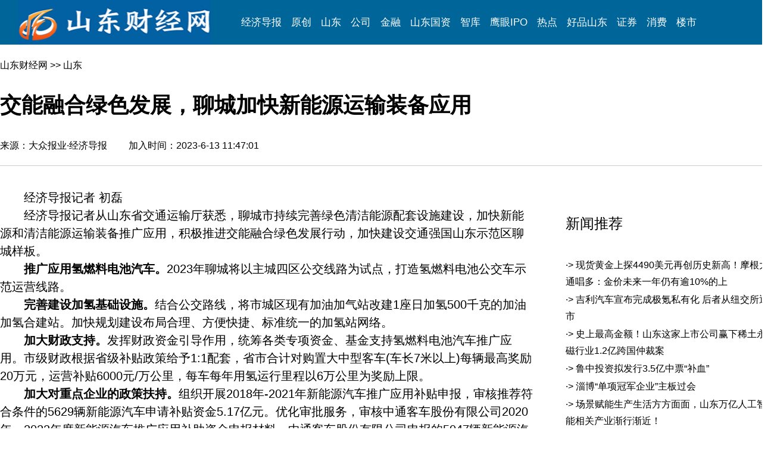

--- FILE ---
content_type: text/html
request_url: http://www.sdenews.com/html/2023/6/351674.shtml
body_size: 15416
content:
<!DOCTYPE html PUBLIC "-//W3C//DTD XHTML 1.0 Transitional//EN" "http://www.w3.org/TR/xhtml1/DTD/xhtml1-transitional.dtd">
<html xmlns="http://www.w3.org/1999/xhtml"><head><title>交能融合绿色发展，聊城加快新能源运输装备应用---山东财经网</title>
<meta http-equiv="Content-Language" content="zh-cn">
<meta http-equiv='Content-Type' content='text/html; charset=gb2312'>
<meta name="keywords" content="交能融合绿色发展，聊城加快新能源运输装备应用,山东财经网,经济导报">
<meta name="description" content="交能融合绿色发展，聊城加快新能源运输装备应用,山东财经网,经济导报社,经济导报山东财经网,山东财经,山东经济,经济导报,山东经济导报,导报，新晨报">
<meta name="robots" content="all">
<META  name="author" content="山东财经网" >
<META  name="ropyright" content="山东财经网" >
<style>
<!--
a:link       {
	font-size: 16px;
	font-family: "微软雅黑","黑体",Arial;
	color: #000000;
	text-decoration: none;
}
a:visited    {
	color: #000000;
	font-family: "微软雅黑","黑体",Arial;
	font-size: 16px;
	text-decoration: none;
}
a:hover      {
	font-size: 16px;
	font-family: "微软雅黑","黑体",Arial;
	color: #000000;
	TEXT-DECORATION: none;
}
body         { 
font-family: "微软雅黑","黑体",Arial;
font-size: 16px;
margin-left: 0px;
margin-top: 0px;
margin-right: 0px;
margin-bottom: 0px;
line-height:120%;
}



.sm {
	font-family: "楷体_GB2312";
	font-size: 14px;
	font-weight: normal;
	color: #000000;
}
.STYLE2 {
	font-size: 16px;
	color: #365081;
	font-weight: bold;
	text-decoration: none;
}
.STYLE3 {
	font-size: 16px;
	font-weight: normal;
	text-decoration: none;
	line-height: 150%;
}
.STYLE4 {
	font-size: 20px;
	font-weight: normal;
	text-decoration: none;
	line-height: 2;
}
.h50 {
	color:#000000;
	text-decoration:none;
	font-size: 36px;
	line-height: normal;
	font-family: "微软雅黑", "黑体", Arial;
	font-weight: bolder;
}
-->
</style>
</head>
<body>
<style type="text/css">
<!--
img {
	border: 0;
}
.dao a:link {
	color:#FFFFFF;
	text-decoration:none;
	font-family: "微软雅黑","黑体",Arial;
	font-size: 17px;
}

.dao a:visited {
	color:#FFFFFF;
	text-decoration:none;
	font-family: "微软雅黑","黑体",Arial;
	font-size: 17px;
}

.dao a:hover {
	color:#FF0000;
	text-decoration:underline;
	font-family: "微软雅黑","黑体",Arial;
	font-size: 17px;
}

.dao a:active {
	color:#FFFFFF;
	font-family: "微软雅黑","黑体",Arial;
	font-size: 17px;
}
-->
</style>


<table width="100%" border="0" cellpadding="0" cellspacing="0"bgcolor="#0082BD">
  <tr>
    <td width="86%" height="75" align="left" valign="middle" bgcolor="#006699"><table width="1220" height="75" border="0" align="center" cellpadding="0" cellspacing="0" class="dao">
      <tr>
        <td width="380" height="29" align="left" valign="middle"><a href="http://www.sdenews.com/" target="_blank"><img src="http://www.sdenews.com/logo33.jpg" width="324" height="75" border="0" /></a></td>
        <td width="920" align="left" valign="middle"><a href="http://jjdb.sdenews.com/index.htm" target="_blank">经济导报</a>&nbsp;&nbsp;&nbsp;&nbsp;<a  href="http://www.sdenews.com/list/118_list_1.shtml" target="_blank">原创</a>&nbsp;&nbsp;&nbsp;&nbsp;<a href="http://www.sdenews.com/list/123_list_1.shtml" target="_blank">山东</a>&nbsp;&nbsp;&nbsp;&nbsp;<a  href="http://www.sdenews.com/list/148_list_1.shtml" target="_blank">公司</a>&nbsp;&nbsp;&nbsp;&nbsp;<a href="http://www.sdenews.com/list/207_list_1.shtml" target="_blank">金融</a>&nbsp;&nbsp;&nbsp;&nbsp;<a href="http://www.sdenews.com/list/230_list_1.shtml" target="_blank">山东国资</a>&nbsp;&nbsp;&nbsp;&nbsp;<a title="山东财经网-智库" href="http://www.sdenews.com/list/243_list_1.shtml" target="_blank">智库</a>&nbsp;&nbsp;&nbsp;&nbsp;<a href="http://www.sdenews.com/list/222_list_1.shtml" target="_blank">鹰眼IPO</a>&nbsp;&nbsp;&nbsp;&nbsp;<a href="http://www.sdenews.com/list/205_list_1.shtml" target="_blank">热点</a>&nbsp;&nbsp;&nbsp;&nbsp;<a href="http://www.sdenews.com/list/208_list_1.shtml" target="_blank">好品山东</a>&nbsp;&nbsp;&nbsp;&nbsp;<a href="http://www.sdenews.com/list/150_list_1.shtml" target="_blank">证券</a>&nbsp;&nbsp;&nbsp;&nbsp;<a href="http://www.sdenews.com/list/146_list_1.shtml" target="_blank">消费</a>&nbsp;&nbsp;&nbsp;&nbsp;<a href="http://www.sdenews.com/list/154_list_1.shtml" target="_blank">楼市</a></td>
      </tr>
    </table></td>
  </tr>
</table>

<table width="1300" height="203" border="0" align="center" cellpadding="0" cellspacing="0">
  <tr>
    <td height="56"> <a href="http://www.sdenews.com/" target="_blank">山东财经网</a> >>  山东</td>
  </tr>
  <tr>
    <td height="55"><span class="h50">交能融合绿色发展，聊城加快新能源运输装备应用</span></td>
  </tr>
  <tr>
    <td height="55">来源：大众报业·经济导报　　 加入时间：2023-6-13 11:47:01　　</td>
  </tr>
</table>
<table width="1300" border="0" align="center" cellpadding="0" cellspacing="0" style="border-top:1px solid #cdcdcd; border-right:0px solid #009ede; border-left:0px solid #009ede; border-bottom:0px solid #cdcdcd " >
  <tr>
    <td width="940" rowspan="3" align="left"  valign="top" ><table width="95%" border="0" align="left" cellpadding="0" cellspacing="0" style="table-layout:fixed;word-break: break-all; word-wrap: break-word;border-right: 0px solid #cdcdcd; " >
<tr><td width="896">
 </td>
</tr>
					
					<tr>
					  <td height="38" align=left> </td>
	    </tr>
					
					<tr>
					  <td align="left" valign="top" class="STYLE4"><DIV class=articleType style="OUTLINE-WIDTH: 0px !important; PADDING-BOTTOM: 0px; PADDING-TOP: 0px; OUTLINE-STYLE: none !important; PADDING-LEFT: 0px; MARGIN: 0px; OUTLINE-COLOR: invert !important; PADDING-RIGHT: 0px; -webkit-tap-highlight-color: rgba(0, 0, 0, 0)">
<P style="PADDING-BOTTOM: 0px; PADDING-TOP: 0px; PADDING-LEFT: 0px; MARGIN: 0px; LINE-HEIGHT: 1.5; PADDING-RIGHT: 0px; -webkit-tap-highlight-color: rgba(0, 0, 0, 0)">　　经济导报记者 初磊</P>
<P style="PADDING-BOTTOM: 0px; PADDING-TOP: 0px; PADDING-LEFT: 0px; MARGIN: 0px; LINE-HEIGHT: 1.5; PADDING-RIGHT: 0px; -webkit-tap-highlight-color: rgba(0, 0, 0, 0)">　　经济导报记者从山东省交通运输厅获悉，聊城市持续完善绿色清洁能源配套设施建设，加快新能源和清洁能源运输装备推广应用，积极推进交能融合绿色发展行动，加快建设交通强国山东示范区聊城样板。</P>
<P style="PADDING-BOTTOM: 0px; PADDING-TOP: 0px; PADDING-LEFT: 0px; MARGIN: 0px; LINE-HEIGHT: 1.5; PADDING-RIGHT: 0px; -webkit-tap-highlight-color: rgba(0, 0, 0, 0)">　　<STRONG style="FONT-WEIGHT: bold; FONT-STYLE: normal">推广应用氢燃料电池汽车。</STRONG>2023年聊城将以主城四区公交线路为试点，打造氢燃料电池公交车示范运营线路。</P>
<P style="PADDING-BOTTOM: 0px; PADDING-TOP: 0px; PADDING-LEFT: 0px; MARGIN: 0px; LINE-HEIGHT: 1.5; PADDING-RIGHT: 0px; -webkit-tap-highlight-color: rgba(0, 0, 0, 0)">　　<STRONG style="FONT-WEIGHT: bold; FONT-STYLE: normal">完善建设加氢基础设施。</STRONG>结合公交路线，将市城区现有加油加气站改建1座日加氢500千克的加油加氢合建站。加快规划建设布局合理、方便快捷、标准统一的加氢站网络。</P>
<P style="PADDING-BOTTOM: 0px; PADDING-TOP: 0px; PADDING-LEFT: 0px; MARGIN: 0px; LINE-HEIGHT: 1.5; PADDING-RIGHT: 0px; -webkit-tap-highlight-color: rgba(0, 0, 0, 0)">　　<STRONG style="FONT-WEIGHT: bold; FONT-STYLE: normal">加大财政支持。</STRONG>发挥财政资金引导作用，统筹各类专项资金、基金支持氢燃料电池汽车推广应用。市级财政根据省级补贴政策给予1:1配套，省市合计对购置大中型客车(车长7米以上)每辆最高奖励20万元，运营补贴6000元/万公里，每车每年用氢运行里程以6万公里为奖励上限。</P>
<P style="PADDING-BOTTOM: 0px; PADDING-TOP: 0px; PADDING-LEFT: 0px; MARGIN: 0px; LINE-HEIGHT: 1.5; PADDING-RIGHT: 0px; -webkit-tap-highlight-color: rgba(0, 0, 0, 0)">　　<STRONG style="FONT-WEIGHT: bold; FONT-STYLE: normal">加大对重点企业的政策扶持。</STRONG>组织开展2018年-2021年新能源汽车推广应用补贴申报，审核推荐符合条件的5629辆新能源汽车申请补贴资金5.17亿元。优化审批服务，审核中通客车股份有限公司2020年—2022年度新能源汽车推广应用补助资金申报材料，中通客车股份有限公司申报的5047辆新能源汽车即将享受相应推广应用补助资金。聊城市持续助力交通企业深耕海外市场，今年5月份，吉尔吉斯斯坦比什凯克公交公司在去年采购120辆10.5米中通天然气公交车的基础上，再次追加1000辆订单。</P>
<P style="PADDING-BOTTOM: 0px; TEXT-ALIGN: center; PADDING-TOP: 0px; PADDING-LEFT: 0px; MARGIN: 0px; LINE-HEIGHT: 1.5; PADDING-RIGHT: 0px; -webkit-tap-highlight-color: rgba(0, 0, 0, 0)"><IMG style="MARGIN-BOTTOM: 5px; MAX-WIDTH: 100%; BORDER-TOP: 0px; BORDER-RIGHT: 0px; VERTICAL-ALIGN: middle; MARGIN-TOP: 5px; BORDER-BOTTOM: 0px; BORDER-LEFT: 0px; DISPLAY: inline-block" src="http://res.dm.dzng.com/data1/zycf/2023/04/07/eb349864bedb98ff0ca60836347e81d4.jpg" width=701 height=670></P></DIV><br />
				        
					    <br />
				          <br />			          </td>
					</tr>
					<tr>
					  <td align="right" valign="top">编辑：史飞雪</td>
	    </tr><tr>
					  <td height="31" align="right" valign="top" ><p></p>
				      <p> </p></td>
	    </tr>
					<tr>
					  <td height="11" align="left" valign="top" class="sm" style="table-layout:fixed;word-break: break-all; word-wrap: break-word;border-top: 1px solid #cdcdcd; ">
				      <p> </p>
				      <table width="200" border="0" cellpadding="00" cellspacing="0">
                        <tr>
                          <td height="60"> </td>
                        </tr>
                      </table>
				     
				      <p>[<font color="#FF0000">山东财经网声明</font>]：凡本网注明“来源：经济导报·山东财经网”的所有作品，版权均属于经济导报·山东财经网。经济导报·山东财经网与作品作者联合声明，任何组织转载、摘编或利用其它方式使用上述作品，敬请注明出处和作者，违者必究！。凡本网注明来源非经济导报·山东财经网的作品，均转载自其它媒体，转载目的在于传递信息，更好地服务读者，并不代表本网赞同其观点，本网亦不对其真实性负责，持异议者应与原出处单位主张权利。如稿件版权单位或个人不想在本网发布，可与本网联系，本网视情况可立即将其撤除。如因作品内容、版权和其它问题需要同本网联系的，请30日内进行。<font color="#FFFFFF"></font></p></td>
	    </tr><tr>
		  <td height="41" align="center" valign="top" ></td>
	    </tr>
					
					
					<tr>
					  <td height="58"></td>
					</tr>
					<tr>
						<td></td>
					</tr>
	</table></td>
    <td width="310" height="87" valign="top"><style>
<!--
.right a:link    {
	font-size: 16px;
	font-family:  "微软雅黑", "黑体", Arial;
	color: #000000;
	text-decoration: none;
	line-height: 180%;
}
.right  a:visited    {
	color: #000000;
	font-family:  "微软雅黑", "黑体", Arial;
	font-size: 16px;
	text-decoration: none;
	line-height: 180%;
}

.right a:hover      {
	font-size: 16px;
	font-family:  "微软雅黑", "黑体", Arial;
	color: #000000;
	TEXT-DECORATION: none;
	line-height: 180%;

}
.right2{
	font-size: 18px;
	font-family:  "微软雅黑", "黑体", Arial;
	color: #FFFFFF;
	 
}
.STYLE1 {font-size: 24px; font-family: "微软雅黑", "黑体", Arial; color: #000000; }
-->
</style>
<table width="349" height="42" border="0" cellpadding="0" cellspacing="0">
  <tr>
    <td class="STYLE1">&nbsp;</td>
  </tr>
</table>
<table width="351" height="28" border="0" cellpadding="0" cellspacing="0" style="border-top:0px solid  #0082BD; border-right:0px solid #cdcdcd; border-left:0px solid #cdcdcd; border-bottom:0px solid #0082BD " >
  <tr>
    <td width="15" height="28" align="left" valign="middle" style="border-top:0px solid  #0082BD; border-right:0px solid #cdcdcd; border-left:0px solid #cdcdcd; border-bottom:0px solid #0082BD "><p class="STYLE1">&nbsp;</p>
    <p class="STYLE1">&nbsp;</p></td>
    <td width="336" align="left" valign="middle" style="border-top:0px solid  #0082BD; border-right:0px solid #cdcdcd; border-left:0px solid #cdcdcd; border-bottom:0px solid #0082BD "><span class="STYLE1">新闻推荐</span></td>
  </tr>
</table>
<table width="365" border="0" cellspacing="0" cellpadding="0" class="right">
    <tr>
              <td width="14" height="62" align="left">&nbsp;</td>
              <td width="351" align="left"><TABLE cellSpacing=0 width='100%' border=0 style='table-layout: fixed;WORD-BREAK: break-all; WORD-WRAP: break-word;'><TBODY><TR><TD>·> <A title=现货黄金上探4490美元再创历史新高！摩根大通唱多：金价未来一年仍有逾10%的上涨空间 href=../../../../html/2025/12/380746.shtml target=_blank>现货黄金上探4490美元再创历史新高！摩根大通唱多：金价未来一年仍有逾10%的上</A></TD></TR><TR><TD>·> <A title=吉利汽车宣布完成极氪私有化 后者从纽交所退市 href=../../../../html/2025/12/380745.shtml target=_blank>吉利汽车宣布完成极氪私有化 后者从纽交所退市</A></TD></TR><TR><TD>·> <A title=史上最高金额！山东这家上市公司赢下稀土永磁行业1.2亿跨国仲裁案 href=../../../../html/2025/12/380736.shtml target=_blank>史上最高金额！山东这家上市公司赢下稀土永磁行业1.2亿跨国仲裁案</A></TD></TR><TR><TD>·> <A title=鲁中投资拟发行3.5亿中票“补血” href=../../../../html/2025/12/380733.shtml target=_blank>鲁中投资拟发行3.5亿中票“补血”</A></TD></TR><TR><TD>·> <A title=淄博“单项冠军企业”主板过会 href=../../../../html/2025/12/380731.shtml target=_blank>淄博“单项冠军企业”主板过会</A></TD></TR><TR><TD>·> <A title=场景赋能生产生活方方面面，山东万亿人工智能相关产业渐行渐近！ href=../../../../html/2025/12/380719.shtml target=_blank>场景赋能生产生活方方面面，山东万亿人工智能相关产业渐行渐近！</A></TD></TR><TR><TD>·> <A title=康师傅“二代”接掌CEO，魏宏丞能否扛住增长的压力？ href=../../../../html/2025/12/380711.shtml target=_blank>康师傅“二代”接掌CEO，魏宏丞能否扛住增长的压力？</A></TD></TR><TR><TD>·> <A title=首日破发超13%，“大疆系”希迪智驾港股遇冷 href=../../../../html/2025/12/380710.shtml target=_blank>首日破发超13%，“大疆系”希迪智驾港股遇冷</A></TD></TR></TBODY></TABLE></td>
    </tr>
</table>

</td>

  </tr>
 
</table>
<style type="text/css">
<!--

.end a:link {
	color:#FFFFFF;
	text-decoration:none;
	font-family: "微软雅黑","黑体",Arial;
	font-size: 16px;
}

.end a:visited {
	color:#FFFFFF;
	text-decoration:none;
	font-family: "微软雅黑","黑体",Arial;
	font-size: 16px;
}

.end a:hover {
	color:#FF0000;
	text-decoration:underline;
	font-family: "微软雅黑","黑体",Arial;
	font-size: 16px;
}

.end a:active {
	color:#FFFFFF;
	font-family: "宋体";
	font-size: 16px;
}

.end2 {
	color:#FFFFFF;
	font-family: "微软雅黑", "黑体", Arial;
	font-size: 16px;
	font-weight: lighter;
}
-->
</style>
<table width="100%" height="5" border="0"  align="center" cellpadding="0" cellspacing="0" bgcolor="#FFFFFF">

<tr bgcolor="#d2cecd">
  <td height="5"  align="center" bgcolor="#0061A5" ></td>
</tr>
	
</table>
<table width="100%" height="215" border="0"  align="center" cellpadding="0" cellspacing="0" bgcolor="#FFFFFF">
  <tr bgcolor="#91bdfa">
    <td height="215" colspan="3" valign="top" bgcolor="#2d3236" ><table width="1200" height="188" border="0" align="center" cellpadding="0" cellspacing="0" class="end2">
      <tr>
        <td height="188" align="center">Copyright @ 山东财经网&nbsp;&nbsp;&nbsp;地址：济南市泺源大街2号 大众传媒大厦F24</p>
          <p >邮编：250014&nbsp;&nbsp;&nbsp; 电子邮箱：sdenews@126.com          
          <p >备案号：鲁ICP备2025182043号-1 公安备案号：鲁公网安备37010002000297号 互联网新闻信息服务许可证：37120220027
          <p >违法不良信息举报电话：0531-85196503  邮箱：sdenews@126.com </td>
      </tr>
    </table>      
    <p >&nbsp;</p></td>
  </tr>
</table>

</body> 
</html> 
 
 
 
 
 
 
 
 
 
 
 
 
 
 
 
 
